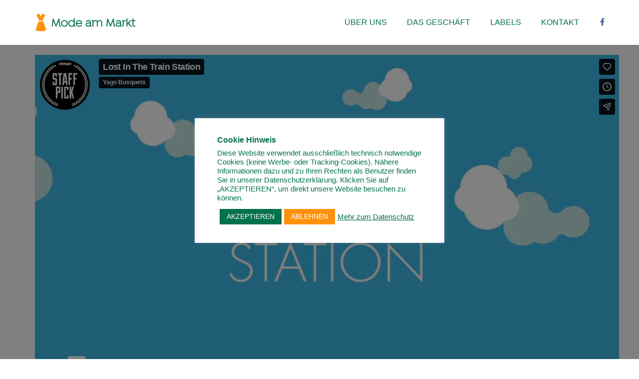

--- FILE ---
content_type: text/html; charset=UTF-8
request_url: https://www.mode-anklam.de/portfolio/corporate-animation/
body_size: 11529
content:
<!DOCTYPE html>
<html lang="de">
    <head>
        <meta charset="UTF-8" />
        <meta content="width=device-width, initial-scale=1.0" name="viewport">
        <link rel="pingback" href="https://www.mode-anklam.de/xmlrpc.php" /><meta name='robots' content='index, follow, max-image-preview:large, max-snippet:-1, max-video-preview:-1' />

	<!-- This site is optimized with the Yoast SEO plugin v21.8.1 - https://yoast.com/wordpress/plugins/seo/ -->
	<title>Corporate animation - Mode am Markt UG (haftungsbeschränkt) Anklam</title>
	<link rel="canonical" href="https://www.mode-anklam.de/portfolio/corporate-animation/" />
	<meta property="og:locale" content="de_DE" />
	<meta property="og:type" content="article" />
	<meta property="og:title" content="Corporate animation - Mode am Markt UG (haftungsbeschränkt) Anklam" />
	<meta property="og:url" content="https://www.mode-anklam.de/portfolio/corporate-animation/" />
	<meta property="og:site_name" content="Mode am Markt UG (haftungsbeschränkt) Anklam" />
	<meta name="twitter:card" content="summary_large_image" />
	<meta name="twitter:label1" content="Geschätzte Lesezeit" />
	<meta name="twitter:data1" content="2 Minuten" />
	<script type="application/ld+json" class="yoast-schema-graph">{"@context":"https://schema.org","@graph":[{"@type":"WebPage","@id":"https://www.mode-anklam.de/portfolio/corporate-animation/","url":"https://www.mode-anklam.de/portfolio/corporate-animation/","name":"Corporate animation - Mode am Markt UG (haftungsbeschränkt) Anklam","isPartOf":{"@id":"https://www.mode-anklam.de/#website"},"datePublished":"2014-09-23T01:03:17+00:00","dateModified":"2014-09-23T01:03:17+00:00","breadcrumb":{"@id":"https://www.mode-anklam.de/portfolio/corporate-animation/#breadcrumb"},"inLanguage":"de","potentialAction":[{"@type":"ReadAction","target":["https://www.mode-anklam.de/portfolio/corporate-animation/"]}]},{"@type":"BreadcrumbList","@id":"https://www.mode-anklam.de/portfolio/corporate-animation/#breadcrumb","itemListElement":[{"@type":"ListItem","position":1,"name":"Startseite","item":"https://www.mode-anklam.de/"},{"@type":"ListItem","position":2,"name":"Portfolio Items","item":"https://www.mode-anklam.de/portfolio/"},{"@type":"ListItem","position":3,"name":"Corporate animation"}]},{"@type":"WebSite","@id":"https://www.mode-anklam.de/#website","url":"https://www.mode-anklam.de/","name":"Mode am Markt UG (haftungsbeschränkt) Anklam","description":"Damenmode in Anklam.","publisher":{"@id":"https://www.mode-anklam.de/#organization"},"potentialAction":[{"@type":"SearchAction","target":{"@type":"EntryPoint","urlTemplate":"https://www.mode-anklam.de/?s={search_term_string}"},"query-input":"required name=search_term_string"}],"inLanguage":"de"},{"@type":"Organization","@id":"https://www.mode-anklam.de/#organization","name":"Mode am Markt UG (haftungsbeschränkt) Anklam","url":"https://www.mode-anklam.de/","logo":{"@type":"ImageObject","inLanguage":"de","@id":"https://www.mode-anklam.de/#/schema/logo/image/","url":"https://www.mode-anklam.de/wp-content/uploads/2017/02/Logo-color.png","contentUrl":"https://www.mode-anklam.de/wp-content/uploads/2017/02/Logo-color.png","width":202,"height":36,"caption":"Mode am Markt UG (haftungsbeschränkt) Anklam"},"image":{"@id":"https://www.mode-anklam.de/#/schema/logo/image/"}}]}</script>
	<!-- / Yoast SEO plugin. -->


<link rel="alternate" type="application/rss+xml" title="Mode am Markt UG (haftungsbeschränkt) Anklam &raquo; Feed" href="https://www.mode-anklam.de/feed/" />
<link rel="alternate" type="application/rss+xml" title="Mode am Markt UG (haftungsbeschränkt) Anklam &raquo; Kommentar-Feed" href="https://www.mode-anklam.de/comments/feed/" />
<link rel="alternate" type="application/rss+xml" title="Mode am Markt UG (haftungsbeschränkt) Anklam &raquo; Corporate animation-Kommentar-Feed" href="https://www.mode-anklam.de/portfolio/corporate-animation/feed/" />
<style id='classic-theme-styles-inline-css' type='text/css'>
/*! This file is auto-generated */
.wp-block-button__link{color:#fff;background-color:#32373c;border-radius:9999px;box-shadow:none;text-decoration:none;padding:calc(.667em + 2px) calc(1.333em + 2px);font-size:1.125em}.wp-block-file__button{background:#32373c;color:#fff;text-decoration:none}
</style>
<link rel='stylesheet' id='cookie-law-info-css' href='https://www.mode-anklam.de/wp-content/plugins/cookie-law-info/legacy/public/css/cookie-law-info-public.css' type='text/css' media='all' />
<link rel='stylesheet' id='cookie-law-info-gdpr-css' href='https://www.mode-anklam.de/wp-content/plugins/cookie-law-info/legacy/public/css/cookie-law-info-gdpr.css' type='text/css' media='all' />
<link rel='stylesheet' id='rs-plugin-settings-css' href='https://www.mode-anklam.de/wp-content/plugins/revslider/public/assets/css/settings.css' type='text/css' media='all' />
<style id='rs-plugin-settings-inline-css' type='text/css'>
#rs-demo-id {}
</style>
<link rel='stylesheet' id='lambda-bootstrap-css' href='https://www.mode-anklam.de/wp-content/themes/lambda/assets/css/bootstrap.min.css' type='text/css' media='all' />
<link rel='stylesheet' id='mediaelement-css' href='https://www.mode-anklam.de/wp-includes/js/mediaelement/mediaelementplayer-legacy.min.css' type='text/css' media='all' />
<link rel='stylesheet' id='wp-mediaelement-css' href='https://www.mode-anklam.de/wp-includes/js/mediaelement/wp-mediaelement.min.css' type='text/css' media='all' />
<link rel='stylesheet' id='lambda-theme-css' href='https://www.mode-anklam.de/wp-content/themes/lambda/assets/css/theme.min.css' type='text/css' media='all' />
<link rel='stylesheet' id='lambda-vc-frontend-css' href='https://www.mode-anklam.de/wp-content/themes/lambda/inc/assets/stylesheets/visual-composer/vc-frontend.css' type='text/css' media='all' />
<link rel='stylesheet' id='lambda-theme-stack-css' href='https://www.mode-anklam.de/wp-content/uploads/lambda/stack-64.css' type='text/css' media='all' />
<link rel='stylesheet' id='js_composer_front-css' href='https://www.mode-anklam.de/wp-content/plugins/js_composer/assets/css/js_composer.min.css' type='text/css' media='all' />
<link rel='stylesheet' id='jquery-lazyloadxt-spinner-css-css' href='//www.mode-anklam.de/wp-content/plugins/a3-lazy-load/assets/css/jquery.lazyloadxt.spinner.css' type='text/css' media='all' />
<script defer type="text/javascript" src="https://www.mode-anklam.de/wp-includes/js/jquery/jquery.min.js" id="jquery-core-js"></script>
<script defer type="text/javascript" src="https://www.mode-anklam.de/wp-includes/js/jquery/jquery-migrate.min.js" id="jquery-migrate-js"></script>
<script defer id="cookie-law-info-js-extra" src="[data-uri]"></script>
<script defer type="text/javascript" src="https://www.mode-anklam.de/wp-content/cache/autoptimize/js/autoptimize_single_dffa195b546cf1dfd52f2206955eb892.js" id="cookie-law-info-js"></script>
<script defer type="text/javascript" src="https://www.mode-anklam.de/wp-content/plugins/revslider/public/assets/js/jquery.themepunch.tools.min.js" id="tp-tools-js"></script>
<script defer type="text/javascript" src="https://www.mode-anklam.de/wp-content/plugins/revslider/public/assets/js/jquery.themepunch.revolution.min.js" id="revmin-js"></script>
<script defer type="text/javascript" src="https://www.mode-anklam.de/wp-content/plugins/wp-charts/js/Chart.min.js" id="charts-js-js"></script>
<script defer src="data:text/javascript;base64,"></script><link rel="https://api.w.org/" href="https://www.mode-anklam.de/wp-json/" /><link rel="EditURI" type="application/rsd+xml" title="RSD" href="https://www.mode-anklam.de/xmlrpc.php?rsd" />
<meta name="generator" content="WordPress 6.4.7" />
<link rel='shortlink' href='https://www.mode-anklam.de/?p=474' />
<link rel="alternate" type="application/json+oembed" href="https://www.mode-anklam.de/wp-json/oembed/1.0/embed?url=https%3A%2F%2Fwww.mode-anklam.de%2Fportfolio%2Fcorporate-animation%2F" />
<link rel="alternate" type="text/xml+oembed" href="https://www.mode-anklam.de/wp-json/oembed/1.0/embed?url=https%3A%2F%2Fwww.mode-anklam.de%2Fportfolio%2Fcorporate-animation%2F&#038;format=xml" />
<style type="text/css">.recentcomments a{display:inline !important;padding:0 !important;margin:0 !important;}</style><!--[if lte IE 8]><script src="https://www.mode-anklam.de/wp-content/plugins/wp-charts/js/excanvas.compiled.js"></script><![endif]-->	<style>
    			/*wp_charts_js responsive canvas CSS override*/
    			.wp_charts_canvas {
    				width:100%!important;
    				max-width:100%;
    			}

    			@media screen and (max-width:480px) {
    				div.wp-chart-wrap {
    					width:100%!important;
    					float: none!important;
						margin-left: auto!important;
						margin-right: auto!important;
						text-align: center;
    				}
    			}
    		</style><meta name="generator" content="Powered by WPBakery Page Builder - drag and drop page builder for WordPress."/>
<meta name="generator" content="Powered by Slider Revolution 5.4.6.3.1 - responsive, Mobile-Friendly Slider Plugin for WordPress with comfortable drag and drop interface." />
<link rel="icon" href="https://www.mode-anklam.de/wp-content/uploads/2021/06/cropped-favicon-mode-32x32.png" sizes="32x32" />
<link rel="icon" href="https://www.mode-anklam.de/wp-content/uploads/2021/06/cropped-favicon-mode-192x192.png" sizes="192x192" />
<link rel="apple-touch-icon" href="https://www.mode-anklam.de/wp-content/uploads/2021/06/cropped-favicon-mode-180x180.png" />
<meta name="msapplication-TileImage" content="https://www.mode-anklam.de/wp-content/uploads/2021/06/cropped-favicon-mode-270x270.png" />
<script defer src="[data-uri]"></script>
		<style type="text/css" id="wp-custom-css">
			
::-moz-selection { 
   color:#000; 
   background:#ff9600; 
   text-shadow: none; 
}

::selection { 
   color:#000; 
   background:#ff9600; 
   text-shadow: none; 
}

.btn-info {
	background: #fff !important;
	color: #ff920d !important;
}

.btn-info:hover, .btn-info:focus, .btn-info:active, .btn-info:active:focus, .btn-info:active:hover {
	background: #00704d !important;
}

#cookie-law-info-bar[data-cli-style="cli-style-v2"] .cli_messagebar_head {

	font-weight: 700;
}
		</style>
		<style type="text/css" media="screen">.post{
    box-shadow: 0 2px 2px 0 rgba(0,0,0,.14),0 3px 1px -2px rgba(0,0,0,.2),0 1px 5px 0 rgba(0,0,0,.12);
    padding:20px 20px 40px 20px;
    background-color:#fff;
}
.single #content >section:nth-child(2){
    margin-top:-200px;
}
.blog #content >section:nth-child(2){
    margin-top:-200px;
}

.menu .nav > li > a {
    color: #00704d;
    text-transform: uppercase;
}

select, textarea, input[type="text"], input[type="password"], input[type="datetime"], input[type="datetime-local"], input[type="date"], input[type="month"], input[type="time"], input[type="week"], input[type="number"], input[type="email"], input[type="url"], input[type="search"], input[type="tel"], input[type="color"], .uneditable-input, .select-wrap, .form-control {
    background-color: #F0F0F0;
    color: #00704d;
    border-color: rgba(255, 255, 255, 0.1);
}

i {
    color: #FF920D;
}

#content {
    color: #00704D;
}

.menu .sidebar-widget i {
    color: #3B5998 !important;
}

ul.social-icons li a {
    display: inline-block;
    font-size: 16px;
    width: 36px;
    height: 36px;
    line-height: 1px;
    border-radius: 50%;
    transition: all .2s;
    vertical-align: top;
}</style><noscript><style> .wpb_animate_when_almost_visible { opacity: 1; }</style></noscript>    </head>
    <body class="oxy_portfolio_image-template-default single single-oxy_portfolio_image postid-474 custom-background wpb-js-composer js-comp-ver-7.4 vc_responsive">
        <div class="pace-overlay"></div>
        <div id="masthead" class="menu navbar navbar-static-top header-logo-left-menu-right oxy-mega-menu navbar-sticky navbar-mobile-stuck text-none" role="banner">
    <div class="container">
        <div class="navbar-header">
            <button type="button" class="navbar-toggle collapsed" data-toggle="collapse" data-target=".main-navbar">
                <span class="icon-bar"></span>
                <span class="icon-bar"></span>
                <span class="icon-bar"></span>
            </button>
            <a href="https://www.mode-anklam.de" class="navbar-brand">
            <img src="https://www.mode-anklam.de/wp-content/uploads/2017/02/Logo-color.png" alt="Mode am Markt UG (haftungsbeschränkt) Anklam">
        </a>
        </div>
        <div class="nav-container">
            <nav class="collapse navbar-collapse main-navbar logo-navbar navbar-right" role="navigation">
                <div class="menu-container"><ul id="menu-main" class="nav navbar-nav"><li id="menu-item-615" class="menu-item menu-item-type-post_type menu-item-object-page menu-item-615"><a href="https://www.mode-anklam.de/ueberuns/">Über uns</a></li>
<li id="menu-item-816" class="menu-item menu-item-type-post_type menu-item-object-page menu-item-816"><a href="https://www.mode-anklam.de/dasgeschaeft/">Das Geschäft</a></li>
<li id="menu-item-712" class="menu-item menu-item-type-post_type menu-item-object-page menu-item-712"><a href="https://www.mode-anklam.de/labels/">Labels</a></li>
<li id="menu-item-319" class="menu-item menu-item-type-post_type menu-item-object-page menu-item-319"><a href="https://www.mode-anklam.de/kontakt/">Kontakt</a></li>
</ul></div><div class="menu-sidebar">
    <div id="oxywidgetsocial-7" class="sidebar-widget  widget_social"><ul class="unstyled inline social-icons social-simple social-normal"><li><a target="_blank" data-iconcolor="#3b5998" href="https://www.facebook.com/Mode-Am-Markt-UG-619474001468428/?ref=ts&fref=ts"><i class="fa fa-facebook"></i></a></li></ul></div></div>
            </nav>
        </div>
    </div>
</div>
        <div id="content" role="main"><article id="post-474" class="post-474 oxy_portfolio_image type-oxy_portfolio_image status-publish hentry oxy_portfolio_categories-drinks oxy_portfolio_categories-people">
    <section class="section  text-normal section-text-no-shadow section-inner-no-shadow section-normal section-opaque"  >
    
    <div class="background-overlay grid-overlay-0 " style="background-color: rgba(0,0,0,0);"></div>

    <div class="container container-vertical-default">
        <div class="row vertical-default">
            <div class="col-md-12     text-default small-screen-default"  ><div class=" element-top-20 element-bottom-20 os-animation" data-os-animation="fadeIn" data-os-animation-delay="0s" ><div class="video-wrapper feature-video"><iframe class="lazy lazy-hidden"  data-lazy-type="iframe" data-src="//player.vimeo.com/video/104566183" width="1170" height="658" frameborder="0" title="Lost In The Train Station" webkitallowfullscreen mozallowfullscreen allowfullscreen></iframe><noscript><iframe src="//player.vimeo.com/video/104566183" width="1170" height="658" frameborder="0" title="Lost In The Train Station" webkitallowfullscreen mozallowfullscreen allowfullscreen></iframe></noscript></div></div></div>        </div>
    </div>
</section>
<section class="section  text-normal section-text-no-shadow section-inner-no-shadow section-normal section-opaque"  >
    
    <div class="background-overlay grid-overlay-0 " style="background-color: rgba(0,0,0,0);"></div>

    <div class="container container-vertical-default">
        <div class="row vertical-default">
            <div class="col-md-8     text-default small-screen-default"  ><div class="col-text-1 text-normal  element-top-20 element-bottom-0" data-os-animation="none" data-os-animation-delay="0s">
    <p>Lisa, vampires are make-believe, like elves, gremlins, and Eskimos. We started out like Romeo and Juliet, but it ended up in tragedy. Attempted murder? Now honestly, what is that? Do they give a Nobel Prize for attempted chemistry? Get ready, skanks! It’s time for the truth train! Books are useless! I only ever read one book, “To Kill A Mockingbird,” and it gave me absolutely no insight on how to kill mockingbirds! Sure it taught me not to judge a man by the color of his skin…but what good does *that* do me? Weaseling out of things is important to learn. It’s what separates us from the animals…except the weasel. You know, the one with all the well meaning rules that don’t work out in real life, uh, Christianity. Bart, with $10,000 we’d be millionaires! We could buy all kinds of useful things like…love! Son, when you participate in sporting events, it’s not whether you win or lose: it’s how drunk you get. Inflammable means flammable? What a country. Uh, no, you got the wrong number. This is 9-1…2. Homer no function beer well without. I stand by my racial slur. Son, a woman is like a beer. They smell good, they look good, you’d step over your own mother just to get one! But you can’t stop at one. You wanna drink another woman! They only come out in the night. Or in this case, the day. I like my beer cold, my TV loud and my homosexuals flaming.</p>
</div>
</div><div class="col-md-4     text-default small-screen-default"  > <ul class="skills-list normal  element-top-20 element-bottom-20 text-normal" data-os-animation="none" data-os-animation-delay="0s">
		<li>
            Web Design		</li>		<li>
             Logo Design		</li>		<li>
             CSS Animations		</li>		<li>
             HTML &amp; CSS		</li>		<li>
             Brand design		</li>		<li>
             Web development		</li></ul></div>        </div>
    </div>
</section>
        <span class="hide"><span class="author vcard"><span class="fn"></span></span><span class="entry-title">Corporate animation</span><time class="entry-date updated" datetime="2014-09-23T01:03:17+02:00">09.23.2014</time></span></article>

    
    <section class="section portfolio-related">
        <div class="container">
            <div class="row element-bottom-80 text-center">
                                    <h3 class="element-top-30 element-bottom-30">
                        Other related items                    </h3>
                                                    <div class="col-md-4 col-sm-4">
                        <div class="figure fade-in text-center vertical-middle" >
    <a class="figure-image" href="https://www.mode-anklam.de/portfolio/frozen-logbook/">
                <div class="figure-overlay" >
            <div class="figure-overlay-container">
                <div class="figure-caption">
                    <h3>Frozen Logbook</h3>
                </div>
            </div>
        </div>
    </a>
</div>                    </div>
                                    <div class="col-md-4 col-sm-4">
                        <div class="figure fade-in text-center vertical-middle" >
    <a class="figure-image" href="https://www.mode-anklam.de/portfolio/the-black-straw/">
                <div class="figure-overlay" >
            <div class="figure-overlay-container">
                <div class="figure-caption">
                    <h3>The black straw</h3>
                </div>
            </div>
        </div>
    </a>
</div>                    </div>
                                    <div class="col-md-4 col-sm-4">
                        <div class="figure fade-in text-center vertical-middle" >
    <a class="figure-image" href="https://www.mode-anklam.de/portfolio/orange-cocktail/">
                <div class="figure-overlay" >
            <div class="figure-overlay-container">
                <div class="figure-caption">
                    <h3>Orange cocktail</h3>
                </div>
            </div>
        </div>
    </a>
</div>                    </div>
                            </div>
        </div>
    </section>


                    
                            <footer id="footer" role="contentinfo">
                    <section class="section">
                        <div class="container">
                            <div class="row element-top-60 element-bottom-60 footer-columns-3">
                                                                    <div class="col-sm-4">
                                        <div id="text-3" class="sidebar-widget  widget_text">			<div class="textwidget"><p><img class="lazy lazy-hidden" src="//www.mode-anklam.de/wp-content/plugins/a3-lazy-load/assets/images/lazy_placeholder.gif" data-lazy-type="image" data-src="https://www.mode-anklam.de/wp-content/uploads/2017/01/Logo.png" alt="Mode am Markt"><noscript><img src="https://www.mode-anklam.de/wp-content/uploads/2017/01/Logo.png" alt="Mode am Markt"></noscript></a><br />
<br />
Burgstraße 45<br />
17389 Anklam<br />
Tel. 03971 - 24 42 77<br />
info@mode-anklam.de</p>
</div>
		</div><div id="oxywidgetsocial-6" class="sidebar-widget  widget_social"><ul class="unstyled inline social-icons social-simple social-normal"><li><a target="_blank" data-iconcolor="#3b5998" href="https://www.facebook.com/Mode-Am-Markt-UG-619474001468428/?ref=ts&fref=ts"><i class="fa fa-facebook"></i></a></li></ul></div>                                    </div>
                                                                    <div class="col-sm-4">
                                        <div id="text-6" class="sidebar-widget  widget_text"><h3 class="sidebar-header">Öffnungszeiten</h3>			<div class="textwidget"><p>Montag &#8211; Freitag:<br />
10:00 &#8211; 18:00 Uhr</p>
<p>Samstag:<br />
10:00 &#8211; 12:00 Uhr</p>
</div>
		</div>                                    </div>
                                                                    <div class="col-sm-4">
                                        <div id="nav_menu-3" class="sidebar-widget  widget_nav_menu"><h3 class="sidebar-header">Rechtliches</h3><div class="menu-rechtliches-container"><ul id="menu-rechtliches" class="menu"><li id="menu-item-935" class="menu-item menu-item-type-post_type menu-item-object-page menu-item-935"><a href="https://www.mode-anklam.de/impressum/">Impressum</a></li>
<li id="menu-item-934" class="menu-item menu-item-type-post_type menu-item-object-page menu-item-934"><a href="https://www.mode-anklam.de/datenschutz/">Datenschutz</a></li>
</ul></div></div>                                    </div>
                                                            </div>
                        </div>
                    </section>
                                            <section class="section subfooter">
                            <div class="container">
                                <div class="row element-top-10 element-bottom-10 footer-columns-1">
                                                                            <div class="col-sm-12">
                                            <div id="text-5" class="sidebar-widget  widget_text">			<div class="textwidget"><p>Design &amp; Umsetzung: <a href="https://esslinger-werbeagentur.com/" target="_blank" rel="noopener">Eßlinger Werbeagentur</a></p>
</div>
		</div>                                        </div>
                                                                    </div>
                            </div>
                        </section>
                                    </footer>
                    
        </div>
        <!-- Fixing the Back to top button -->
                            <a href="javascript:void(0)" class="go-top go-top-circle go-top-mobile">
                <i class="fa fa-angle-up"></i>
            </a>
        
                                <!--googleoff: all--><div id="cookie-law-info-bar" data-nosnippet="true"><h5 class="cli_messagebar_head">Cookie Hinweis</h5><span><div class="cli-bar-container cli-style-v2"><div class="cli-bar-message">Diese Website verwendet ausschließlich technisch notwendige Cookies (keine Werbe- oder Tracking-Cookies). Nähere Informationen dazu und zu Ihren Rechten als Benutzer finden Sie in unserer Datenschutzerklärung. Klicken Sie auf „AKZEPTIEREN“, um direkt unsere Website besuchen zu können.</div><div class="cli-bar-btn_container"><a role='button' data-cli_action="accept" id="cookie_action_close_header" class="large cli-plugin-button cli-plugin-main-button cookie_action_close_header cli_action_button wt-cli-accept-btn">AKZEPTIEREN</a><a role='button' id="cookie_action_close_header_reject" class="large cli-plugin-button cli-plugin-main-button cookie_action_close_header_reject cli_action_button wt-cli-reject-btn" data-cli_action="reject">ABLEHNEN</a><a href="https://www.mode-anklam.de/datenschutz/" id="CONSTANT_OPEN_URL" class="cli-plugin-main-link" style="margin:0px 10px 0px 5px">Mehr zum Datenschutz</a></div></div></span></div><div id="cookie-law-info-again" data-nosnippet="true"><span id="cookie_hdr_showagain">Manage consent</span></div><div class="cli-modal" data-nosnippet="true" id="cliSettingsPopup" tabindex="-1" role="dialog" aria-labelledby="cliSettingsPopup" aria-hidden="true">
  <div class="cli-modal-dialog" role="document">
	<div class="cli-modal-content cli-bar-popup">
		  <button type="button" class="cli-modal-close" id="cliModalClose">
			<svg class="" viewBox="0 0 24 24"><path d="M19 6.41l-1.41-1.41-5.59 5.59-5.59-5.59-1.41 1.41 5.59 5.59-5.59 5.59 1.41 1.41 5.59-5.59 5.59 5.59 1.41-1.41-5.59-5.59z"></path><path d="M0 0h24v24h-24z" fill="none"></path></svg>
			<span class="wt-cli-sr-only">Schließen</span>
		  </button>
		  <div class="cli-modal-body">
			<div class="cli-container-fluid cli-tab-container">
	<div class="cli-row">
		<div class="cli-col-12 cli-align-items-stretch cli-px-0">
			<div class="cli-privacy-overview">
				<h4>Privacy Overview</h4>				<div class="cli-privacy-content">
					<div class="cli-privacy-content-text">This website uses cookies to improve your experience while you navigate through the website. Out of these, the cookies that are categorized as necessary are stored on your browser as they are essential for the working of basic functionalities of the website. We also use third-party cookies that help us analyze and understand how you use this website. These cookies will be stored in your browser only with your consent. You also have the option to opt-out of these cookies. But opting out of some of these cookies may affect your browsing experience.</div>
				</div>
				<a class="cli-privacy-readmore" aria-label="Mehr anzeigen" role="button" data-readmore-text="Mehr anzeigen" data-readless-text="Weniger anzeigen"></a>			</div>
		</div>
		<div class="cli-col-12 cli-align-items-stretch cli-px-0 cli-tab-section-container">
					</div>
	</div>
</div>
		  </div>
		  <div class="cli-modal-footer">
			<div class="wt-cli-element cli-container-fluid cli-tab-container">
				<div class="cli-row">
					<div class="cli-col-12 cli-align-items-stretch cli-px-0">
						<div class="cli-tab-footer wt-cli-privacy-overview-actions">
						
															<a id="wt-cli-privacy-save-btn" role="button" tabindex="0" data-cli-action="accept" class="wt-cli-privacy-btn cli_setting_save_button wt-cli-privacy-accept-btn cli-btn">SPEICHERN &amp; AKZEPTIEREN</a>
													</div>
						
					</div>
				</div>
			</div>
		</div>
	</div>
  </div>
</div>
<div class="cli-modal-backdrop cli-fade cli-settings-overlay"></div>
<div class="cli-modal-backdrop cli-fade cli-popupbar-overlay"></div>
<!--googleon: all--><script defer type="text/javascript" src="https://www.mode-anklam.de/wp-includes/js/comment-reply.min.js" id="comment-reply-js" data-wp-strategy="async"></script>
<script defer type="text/javascript" src="https://www.mode-anklam.de/wp-content/cache/autoptimize/js/autoptimize_single_a53a916adf48efefd5a2aa0861ebbc07.js" id="swv-js"></script>
<script defer id="contact-form-7-js-extra" src="[data-uri]"></script>
<script defer type="text/javascript" src="https://www.mode-anklam.de/wp-content/cache/autoptimize/js/autoptimize_single_83a062cf6545b990c13b4398035a29d0.js" id="contact-form-7-js"></script>
<script defer type="text/javascript" src="https://www.mode-anklam.de/wp-content/plugins/js_composer/assets/lib/flexslider/jquery.flexslider.min.js" id="flexslider-js"></script>
<script defer id="mediaelement-core-js-before" src="[data-uri]"></script>
<script defer type="text/javascript" src="https://www.mode-anklam.de/wp-includes/js/mediaelement/mediaelement-and-player.min.js" id="mediaelement-core-js"></script>
<script defer type="text/javascript" src="https://www.mode-anklam.de/wp-includes/js/mediaelement/mediaelement-migrate.min.js" id="mediaelement-migrate-js"></script>
<script defer id="mediaelement-js-extra" src="[data-uri]"></script>
<script defer type="text/javascript" src="https://www.mode-anklam.de/wp-includes/js/mediaelement/wp-mediaelement.min.js" id="wp-mediaelement-js"></script>
<script defer id="lambda-theme-js-extra" src="[data-uri]"></script>
<script defer type="text/javascript" src="https://www.mode-anklam.de/wp-content/themes/lambda/assets/js/theme.min.js" id="lambda-theme-js"></script>
<script defer type="text/javascript" src="https://www.mode-anklam.de/wp-content/cache/autoptimize/js/autoptimize_single_fb516e5c033d8f630d7e48930f78eb5f.js" id="wp-chart-functions-js"></script>
<script defer id="jquery-lazyloadxt-js-extra" src="[data-uri]"></script>
<script defer type="text/javascript" src="//www.mode-anklam.de/wp-content/plugins/a3-lazy-load/assets/js/jquery.lazyloadxt.extra.min.js" id="jquery-lazyloadxt-js"></script>
<script defer type="text/javascript" src="//www.mode-anklam.de/wp-content/plugins/a3-lazy-load/assets/js/jquery.lazyloadxt.srcset.min.js" id="jquery-lazyloadxt-srcset-js"></script>
<script defer id="jquery-lazyloadxt-extend-js-extra" src="[data-uri]"></script>
<script defer type="text/javascript" src="https://www.mode-anklam.de/wp-content/cache/autoptimize/js/autoptimize_single_624ebb44eb0fd0fd92d0a0433823c630.js" id="jquery-lazyloadxt-extend-js"></script>
<script defer src="data:text/javascript;base64,"></script>    </body>
</html>


--- FILE ---
content_type: text/html; charset=UTF-8
request_url: https://player.vimeo.com/video/104566183
body_size: 6847
content:
<!DOCTYPE html>
<html lang="en">
<head>
  <meta charset="utf-8">
  <meta name="viewport" content="width=device-width,initial-scale=1,user-scalable=yes">
  
  <link rel="canonical" href="https://player.vimeo.com/video/104566183">
  <meta name="googlebot" content="noindex,indexifembedded">
  
  
  <title>Lost In The Train Station on Vimeo</title>
  <style>
      body, html, .player, .fallback {
          overflow: hidden;
          width: 100%;
          height: 100%;
          margin: 0;
          padding: 0;
      }
      .fallback {
          
              background-color: transparent;
          
      }
      .player.loading { opacity: 0; }
      .fallback iframe {
          position: fixed;
          left: 0;
          top: 0;
          width: 100%;
          height: 100%;
      }
  </style>
  <link rel="modulepreload" href="https://f.vimeocdn.com/p/4.46.25/js/player.module.js" crossorigin="anonymous">
  <link rel="modulepreload" href="https://f.vimeocdn.com/p/4.46.25/js/vendor.module.js" crossorigin="anonymous">
  <link rel="preload" href="https://f.vimeocdn.com/p/4.46.25/css/player.css" as="style">
</head>

<body>


<div class="vp-placeholder">
    <style>
        .vp-placeholder,
        .vp-placeholder-thumb,
        .vp-placeholder-thumb::before,
        .vp-placeholder-thumb::after {
            position: absolute;
            top: 0;
            bottom: 0;
            left: 0;
            right: 0;
        }
        .vp-placeholder {
            visibility: hidden;
            width: 100%;
            max-height: 100%;
            height: calc(1080 / 1920 * 100vw);
            max-width: calc(1920 / 1080 * 100vh);
            margin: auto;
        }
        .vp-placeholder-carousel {
            display: none;
            background-color: #000;
            position: absolute;
            left: 0;
            right: 0;
            bottom: -60px;
            height: 60px;
        }
    </style>

    

    
        <style>
            .vp-placeholder-thumb {
                overflow: hidden;
                width: 100%;
                max-height: 100%;
                margin: auto;
            }
            .vp-placeholder-thumb::before,
            .vp-placeholder-thumb::after {
                content: "";
                display: block;
                filter: blur(7px);
                margin: 0;
                background: url(https://i.vimeocdn.com/video/487151847-088cbd205b0562c0753f8b18d2656dfc4b9c0e2e6c93bffa8fd7277dec4ba9f0-d?mw=80&q=85) 50% 50% / contain no-repeat;
            }
            .vp-placeholder-thumb::before {
                 
                margin: -30px;
            }
        </style>
    

    <div class="vp-placeholder-thumb"></div>
    <div class="vp-placeholder-carousel"></div>
    <script>function placeholderInit(t,h,d,s,n,o){var i=t.querySelector(".vp-placeholder"),v=t.querySelector(".vp-placeholder-thumb");if(h){var p=function(){try{return window.self!==window.top}catch(a){return!0}}(),w=200,y=415,r=60;if(!p&&window.innerWidth>=w&&window.innerWidth<y){i.style.bottom=r+"px",i.style.maxHeight="calc(100vh - "+r+"px)",i.style.maxWidth="calc("+n+" / "+o+" * (100vh - "+r+"px))";var f=t.querySelector(".vp-placeholder-carousel");f.style.display="block"}}if(d){var e=new Image;e.onload=function(){var a=n/o,c=e.width/e.height;if(c<=.95*a||c>=1.05*a){var l=i.getBoundingClientRect(),g=l.right-l.left,b=l.bottom-l.top,m=window.innerWidth/g*100,x=window.innerHeight/b*100;v.style.height="calc("+e.height+" / "+e.width+" * "+m+"vw)",v.style.maxWidth="calc("+e.width+" / "+e.height+" * "+x+"vh)"}i.style.visibility="visible"},e.src=s}else i.style.visibility="visible"}
</script>
    <script>placeholderInit(document,  false ,  true , "https://i.vimeocdn.com/video/487151847-088cbd205b0562c0753f8b18d2656dfc4b9c0e2e6c93bffa8fd7277dec4ba9f0-d?mw=80\u0026q=85",  1920 ,  1080 );</script>
</div>

<div id="player" class="player"></div>
<script>window.playerConfig = {"cdn_url":"https://f.vimeocdn.com","vimeo_api_url":"api.vimeo.com","request":{"files":{"dash":{"cdns":{"akfire_interconnect_quic":{"avc_url":"https://vod-adaptive-ak.vimeocdn.com/exp=1769034616~acl=%2Fdd072649-afa8-4467-80ac-cd736a92aed2%2Fpsid%3Df028da08208aa5148d5ca9918f6167d815756ce3e698a83102bbe9465b7f6e05%2F%2A~hmac=cec9dd329d458fd7f3812df8e4021e1ab1af8eb2771f78829edb7590376964de/dd072649-afa8-4467-80ac-cd736a92aed2/psid=f028da08208aa5148d5ca9918f6167d815756ce3e698a83102bbe9465b7f6e05/v2/playlist/av/primary/playlist.json?omit=av1-hevc\u0026pathsig=8c953e4f~WL2ErEBy9rxUZpd9DLlZmh6M4gjbnvCZEnUyzLHNtrs\u0026r=dXM%3D\u0026rh=3G7ehu","origin":"gcs","url":"https://vod-adaptive-ak.vimeocdn.com/exp=1769034616~acl=%2Fdd072649-afa8-4467-80ac-cd736a92aed2%2Fpsid%3Df028da08208aa5148d5ca9918f6167d815756ce3e698a83102bbe9465b7f6e05%2F%2A~hmac=cec9dd329d458fd7f3812df8e4021e1ab1af8eb2771f78829edb7590376964de/dd072649-afa8-4467-80ac-cd736a92aed2/psid=f028da08208aa5148d5ca9918f6167d815756ce3e698a83102bbe9465b7f6e05/v2/playlist/av/primary/playlist.json?pathsig=8c953e4f~WL2ErEBy9rxUZpd9DLlZmh6M4gjbnvCZEnUyzLHNtrs\u0026r=dXM%3D\u0026rh=3G7ehu"},"fastly_skyfire":{"avc_url":"https://skyfire.vimeocdn.com/1769034616-0x73f8017b8ced85fef59020f533b43b78741d6c17/dd072649-afa8-4467-80ac-cd736a92aed2/psid=f028da08208aa5148d5ca9918f6167d815756ce3e698a83102bbe9465b7f6e05/v2/playlist/av/primary/playlist.json?omit=av1-hevc\u0026pathsig=8c953e4f~WL2ErEBy9rxUZpd9DLlZmh6M4gjbnvCZEnUyzLHNtrs\u0026r=dXM%3D\u0026rh=3G7ehu","origin":"gcs","url":"https://skyfire.vimeocdn.com/1769034616-0x73f8017b8ced85fef59020f533b43b78741d6c17/dd072649-afa8-4467-80ac-cd736a92aed2/psid=f028da08208aa5148d5ca9918f6167d815756ce3e698a83102bbe9465b7f6e05/v2/playlist/av/primary/playlist.json?pathsig=8c953e4f~WL2ErEBy9rxUZpd9DLlZmh6M4gjbnvCZEnUyzLHNtrs\u0026r=dXM%3D\u0026rh=3G7ehu"}},"default_cdn":"akfire_interconnect_quic","separate_av":true,"streams":[{"profile":"119","id":"22c60db9-f89a-4725-a67c-bff6050d994a","fps":30,"quality":"1080p"},{"profile":"113","id":"4507d823-f1d5-47f9-add2-d114bb22e494","fps":30,"quality":"720p"},{"profile":"112","id":"543d9bd5-b4fb-44e5-a2d6-6a128cbc1d13","fps":30,"quality":"360p"},{"profile":"116","id":"77e95d14-0b19-429f-8f64-dae8249ed221","fps":30,"quality":"240p"}],"streams_avc":[{"profile":"119","id":"22c60db9-f89a-4725-a67c-bff6050d994a","fps":30,"quality":"1080p"},{"profile":"113","id":"4507d823-f1d5-47f9-add2-d114bb22e494","fps":30,"quality":"720p"},{"profile":"112","id":"543d9bd5-b4fb-44e5-a2d6-6a128cbc1d13","fps":30,"quality":"360p"},{"profile":"116","id":"77e95d14-0b19-429f-8f64-dae8249ed221","fps":30,"quality":"240p"}]},"hls":{"cdns":{"akfire_interconnect_quic":{"avc_url":"https://vod-adaptive-ak.vimeocdn.com/exp=1769034616~acl=%2Fdd072649-afa8-4467-80ac-cd736a92aed2%2Fpsid%3Df028da08208aa5148d5ca9918f6167d815756ce3e698a83102bbe9465b7f6e05%2F%2A~hmac=cec9dd329d458fd7f3812df8e4021e1ab1af8eb2771f78829edb7590376964de/dd072649-afa8-4467-80ac-cd736a92aed2/psid=f028da08208aa5148d5ca9918f6167d815756ce3e698a83102bbe9465b7f6e05/v2/playlist/av/primary/playlist.m3u8?omit=av1-hevc-opus\u0026pathsig=8c953e4f~xyuzg3SryFqBIExcMIowMVGxX-RNN1MMS--FQgxeBqo\u0026r=dXM%3D\u0026rh=3G7ehu\u0026sf=fmp4","origin":"gcs","url":"https://vod-adaptive-ak.vimeocdn.com/exp=1769034616~acl=%2Fdd072649-afa8-4467-80ac-cd736a92aed2%2Fpsid%3Df028da08208aa5148d5ca9918f6167d815756ce3e698a83102bbe9465b7f6e05%2F%2A~hmac=cec9dd329d458fd7f3812df8e4021e1ab1af8eb2771f78829edb7590376964de/dd072649-afa8-4467-80ac-cd736a92aed2/psid=f028da08208aa5148d5ca9918f6167d815756ce3e698a83102bbe9465b7f6e05/v2/playlist/av/primary/playlist.m3u8?omit=opus\u0026pathsig=8c953e4f~xyuzg3SryFqBIExcMIowMVGxX-RNN1MMS--FQgxeBqo\u0026r=dXM%3D\u0026rh=3G7ehu\u0026sf=fmp4"},"fastly_skyfire":{"avc_url":"https://skyfire.vimeocdn.com/1769034616-0x73f8017b8ced85fef59020f533b43b78741d6c17/dd072649-afa8-4467-80ac-cd736a92aed2/psid=f028da08208aa5148d5ca9918f6167d815756ce3e698a83102bbe9465b7f6e05/v2/playlist/av/primary/playlist.m3u8?omit=av1-hevc-opus\u0026pathsig=8c953e4f~xyuzg3SryFqBIExcMIowMVGxX-RNN1MMS--FQgxeBqo\u0026r=dXM%3D\u0026rh=3G7ehu\u0026sf=fmp4","origin":"gcs","url":"https://skyfire.vimeocdn.com/1769034616-0x73f8017b8ced85fef59020f533b43b78741d6c17/dd072649-afa8-4467-80ac-cd736a92aed2/psid=f028da08208aa5148d5ca9918f6167d815756ce3e698a83102bbe9465b7f6e05/v2/playlist/av/primary/playlist.m3u8?omit=opus\u0026pathsig=8c953e4f~xyuzg3SryFqBIExcMIowMVGxX-RNN1MMS--FQgxeBqo\u0026r=dXM%3D\u0026rh=3G7ehu\u0026sf=fmp4"}},"default_cdn":"akfire_interconnect_quic","separate_av":true},"progressive":[{"profile":"119","width":1920,"height":1080,"mime":"video/mp4","fps":30,"url":"https://vod-progressive-ak.vimeocdn.com/exp=1769034616~acl=%2Fvimeo-transcode-storage-prod-us-central1-h264-1080p%2F01%2F913%2F4%2F104566183%2F385707253.mp4~hmac=477cb66d50fa125e496ea7b431b43bf6fee7e0edf04601de65560ddeb6d16e80/vimeo-transcode-storage-prod-us-central1-h264-1080p/01/913/4/104566183/385707253.mp4","cdn":"akamai_interconnect","quality":"1080p","id":"22c60db9-f89a-4725-a67c-bff6050d994a","origin":"gcs"},{"profile":"113","width":1280,"height":720,"mime":"video/mp4","fps":30,"url":"https://vod-progressive-ak.vimeocdn.com/exp=1769034616~acl=%2Fvimeo-transcode-storage-prod-us-east1-h264-720p%2F01%2F913%2F4%2F104566183%2F385706942.mp4~hmac=6cc6811380a2bb3044926cad7a6f4d98ff1ed8cc2266126ed219c8b079a0da02/vimeo-transcode-storage-prod-us-east1-h264-720p/01/913/4/104566183/385706942.mp4","cdn":"akamai_interconnect","quality":"720p","id":"4507d823-f1d5-47f9-add2-d114bb22e494","origin":"gcs"},{"profile":"112","width":640,"height":360,"mime":"video/mp4","fps":30,"url":"https://vod-progressive-ak.vimeocdn.com/exp=1769034616~acl=%2Fvimeo-prod-skyfire-std-us%2F01%2F913%2F4%2F104566183%2F385706940.mp4~hmac=c88a2814e2c780a8a02edcd40ea69cbf6c339fb8e1d1f58c68e2bebe87447c02/vimeo-prod-skyfire-std-us/01/913/4/104566183/385706940.mp4","cdn":"akamai_interconnect","quality":"360p","id":"543d9bd5-b4fb-44e5-a2d6-6a128cbc1d13","origin":"gcs"},{"profile":"116","width":480,"height":270,"mime":"video/mp4","fps":30,"url":"https://vod-progressive-ak.vimeocdn.com/exp=1769034616~acl=%2Fvimeo-prod-skyfire-std-us%2F01%2F913%2F4%2F104566183%2F385706941.mp4~hmac=1e96bfcceaa6dcf1852575c07a6df1eb6755d674a3de40c55c400d03a9b1fc52/vimeo-prod-skyfire-std-us/01/913/4/104566183/385706941.mp4","cdn":"akamai_interconnect","quality":"240p","id":"77e95d14-0b19-429f-8f64-dae8249ed221","origin":"gcs"}]},"file_codecs":{"av1":[],"avc":["22c60db9-f89a-4725-a67c-bff6050d994a","4507d823-f1d5-47f9-add2-d114bb22e494","543d9bd5-b4fb-44e5-a2d6-6a128cbc1d13","77e95d14-0b19-429f-8f64-dae8249ed221"],"hevc":{"dvh1":[],"hdr":[],"sdr":[]}},"lang":"en","referrer":"https://www.mode-anklam.de/portfolio/corporate-animation/","cookie_domain":".vimeo.com","signature":"04af0d1887e7408a8685dc3391be2103","timestamp":1769031016,"expires":3600,"thumb_preview":{"url":"https://videoapi-sprites.vimeocdn.com/video-sprites/image/240c8313-b627-4d20-ba8f-90078c32a3fa.0.jpeg?ClientID=sulu\u0026Expires=1769033594\u0026Signature=b39b4b453e2045efc3e7087bb8a5cb5a8c547164","height":2880,"width":4260,"frame_height":240,"frame_width":426,"columns":10,"frames":120},"currency":"USD","session":"e476553df5c08b1eca4a58fc943d6da2110788211769031016","cookie":{"volume":1,"quality":null,"hd":0,"captions":null,"transcript":null,"captions_styles":{"color":null,"fontSize":null,"fontFamily":null,"fontOpacity":null,"bgOpacity":null,"windowColor":null,"windowOpacity":null,"bgColor":null,"edgeStyle":null},"audio_language":null,"audio_kind":null,"qoe_survey_vote":0},"build":{"backend":"31e9776","js":"4.46.25"},"urls":{"js":"https://f.vimeocdn.com/p/4.46.25/js/player.js","js_base":"https://f.vimeocdn.com/p/4.46.25/js","js_module":"https://f.vimeocdn.com/p/4.46.25/js/player.module.js","js_vendor_module":"https://f.vimeocdn.com/p/4.46.25/js/vendor.module.js","locales_js":{"de-DE":"https://f.vimeocdn.com/p/4.46.25/js/player.de-DE.js","en":"https://f.vimeocdn.com/p/4.46.25/js/player.js","es":"https://f.vimeocdn.com/p/4.46.25/js/player.es.js","fr-FR":"https://f.vimeocdn.com/p/4.46.25/js/player.fr-FR.js","ja-JP":"https://f.vimeocdn.com/p/4.46.25/js/player.ja-JP.js","ko-KR":"https://f.vimeocdn.com/p/4.46.25/js/player.ko-KR.js","pt-BR":"https://f.vimeocdn.com/p/4.46.25/js/player.pt-BR.js","zh-CN":"https://f.vimeocdn.com/p/4.46.25/js/player.zh-CN.js"},"ambisonics_js":"https://f.vimeocdn.com/p/external/ambisonics.min.js","barebone_js":"https://f.vimeocdn.com/p/4.46.25/js/barebone.js","chromeless_js":"https://f.vimeocdn.com/p/4.46.25/js/chromeless.js","three_js":"https://f.vimeocdn.com/p/external/three.rvimeo.min.js","vuid_js":"https://f.vimeocdn.com/js_opt/modules/utils/vuid.min.js","hive_sdk":"https://f.vimeocdn.com/p/external/hive-sdk.js","hive_interceptor":"https://f.vimeocdn.com/p/external/hive-interceptor.js","proxy":"https://player.vimeo.com/static/proxy.html","css":"https://f.vimeocdn.com/p/4.46.25/css/player.css","chromeless_css":"https://f.vimeocdn.com/p/4.46.25/css/chromeless.css","fresnel":"https://arclight.vimeo.com/add/player-stats","player_telemetry_url":"https://arclight.vimeo.com/player-events","telemetry_base":"https://lensflare.vimeo.com"},"flags":{"plays":1,"dnt":0,"autohide_controls":0,"preload_video":"metadata_on_hover","qoe_survey_forced":0,"ai_widget":0,"ecdn_delta_updates":0,"disable_mms":0,"check_clip_skipping_forward":0},"country":"US","client":{"ip":"18.221.82.178"},"ab_tests":{"cross_origin_texttracks":{"group":"variant","track":false,"data":null}},"atid":"3974393129.1769031016","ai_widget_signature":"4c07257afbeab64a675c7156ef5d75a094f3811a56161953fab6657d4217155c_1769034616","config_refresh_url":"https://player.vimeo.com/video/104566183/config/request?atid=3974393129.1769031016\u0026expires=3600\u0026referrer=https%3A%2F%2Fwww.mode-anklam.de%2Fportfolio%2Fcorporate-animation%2F\u0026session=e476553df5c08b1eca4a58fc943d6da2110788211769031016\u0026signature=04af0d1887e7408a8685dc3391be2103\u0026time=1769031016\u0026v=1"},"player_url":"player.vimeo.com","video":{"id":104566183,"title":"Lost In The Train Station","width":1920,"height":1080,"duration":115,"url":"https://vimeo.com/104566183","share_url":"https://vimeo.com/104566183","embed_code":"\u003ciframe title=\"vimeo-player\" src=\"https://player.vimeo.com/video/104566183?h=21081fb753\" width=\"640\" height=\"360\" frameborder=\"0\" referrerpolicy=\"strict-origin-when-cross-origin\" allow=\"autoplay; fullscreen; picture-in-picture; clipboard-write; encrypted-media; web-share\"   allowfullscreen\u003e\u003c/iframe\u003e","default_to_hd":0,"privacy":"anybody","embed_permission":"public","thumbnail_url":"https://i.vimeocdn.com/video/487151847-088cbd205b0562c0753f8b18d2656dfc4b9c0e2e6c93bffa8fd7277dec4ba9f0-d","owner":{"id":7323867,"name":"Yago Busquets","img":"https://i.vimeocdn.com/portrait/7746221_60x60?sig=2fedda71069b81878a11c8be765904ab0888685de58c0a74febe1fbd79641edd\u0026v=1\u0026region=us","img_2x":"https://i.vimeocdn.com/portrait/7746221_60x60?sig=2fedda71069b81878a11c8be765904ab0888685de58c0a74febe1fbd79641edd\u0026v=1\u0026region=us","url":"https://vimeo.com/yagobusquets","account_type":"basic"},"spatial":0,"live_event":null,"version":{"current":null,"available":[{"id":712695644,"file_id":385706688,"is_current":true}]},"unlisted_hash":null,"rating":{"id":6},"fps":30,"channel_layout":"stereo","ai":0,"locale":""},"user":{"id":0,"team_id":0,"team_origin_user_id":0,"account_type":"none","liked":0,"watch_later":0,"owner":0,"mod":0,"logged_in":0,"private_mode_enabled":0,"vimeo_api_client_token":"eyJhbGciOiJIUzI1NiIsInR5cCI6IkpXVCJ9.eyJzZXNzaW9uX2lkIjoiZTQ3NjU1M2RmNWMwOGIxZWNhNGE1OGZjOTQzZDZkYTIxMTA3ODgyMTE3NjkwMzEwMTYiLCJleHAiOjE3NjkwMzQ2MTYsImFwcF9pZCI6MTE4MzU5LCJzY29wZXMiOiJwdWJsaWMgc3RhdHMifQ.kecLZRTSQ7D5e74MC69wAiePO8vCMzKMo7IFg3qN1H4"},"view":1,"vimeo_url":"vimeo.com","embed":{"audio_track":"","autoplay":0,"autopause":1,"dnt":0,"editor":0,"keyboard":1,"log_plays":1,"loop":0,"muted":0,"on_site":0,"texttrack":"","transparent":1,"outro":"promoted","playsinline":1,"quality":null,"player_id":"","api":null,"app_id":"","color":"00adef","color_one":"000000","color_two":"00adef","color_three":"ffffff","color_four":"000000","context":"embed.main","settings":{"auto_pip":1,"badge":{"id":1,"height":100,"width":100,"img":"https://f.vimeocdn.com/p/images/badges/1.png","img_2x":"https://f.vimeocdn.com/p/images/badges/1@2x.png","link":"https://vimeo.com/channels/staffpicks/","svg":"https://f.vimeocdn.com/p/images/badges/1.svg","margin":"10px 10px 0 10px","name":"Vimeo Staff Pick"},"byline":1,"collections":0,"color":0,"force_color_one":0,"force_color_two":0,"force_color_three":0,"force_color_four":0,"embed":1,"fullscreen":1,"like":1,"logo":1,"playbar":1,"portrait":1,"pip":1,"share":1,"spatial_compass":0,"spatial_label":0,"speed":1,"title":1,"volume":1,"watch_later":1,"watch_full_video":1,"controls":1,"airplay":1,"audio_tracks":1,"chapters":1,"chromecast":1,"cc":1,"transcript":1,"quality":1,"play_button_position":0,"ask_ai":0,"skipping_forward":1,"debug_payload_collection_policy":"default"},"create_interactive":{"has_create_interactive":false,"viddata_url":""},"min_quality":null,"max_quality":null,"initial_quality":null,"prefer_mms":1}}</script>
<script>const fullscreenSupported="exitFullscreen"in document||"webkitExitFullscreen"in document||"webkitCancelFullScreen"in document||"mozCancelFullScreen"in document||"msExitFullscreen"in document||"webkitEnterFullScreen"in document.createElement("video");var isIE=checkIE(window.navigator.userAgent),incompatibleBrowser=!fullscreenSupported||isIE;window.noModuleLoading=!1,window.dynamicImportSupported=!1,window.cssLayersSupported=typeof CSSLayerBlockRule<"u",window.isInIFrame=function(){try{return window.self!==window.top}catch(e){return!0}}(),!window.isInIFrame&&/twitter/i.test(navigator.userAgent)&&window.playerConfig.video.url&&(window.location=window.playerConfig.video.url),window.playerConfig.request.lang&&document.documentElement.setAttribute("lang",window.playerConfig.request.lang),window.loadScript=function(e){var n=document.getElementsByTagName("script")[0];n&&n.parentNode?n.parentNode.insertBefore(e,n):document.head.appendChild(e)},window.loadVUID=function(){if(!window.playerConfig.request.flags.dnt&&!window.playerConfig.embed.dnt){window._vuid=[["pid",window.playerConfig.request.session]];var e=document.createElement("script");e.async=!0,e.src=window.playerConfig.request.urls.vuid_js,window.loadScript(e)}},window.loadCSS=function(e,n){var i={cssDone:!1,startTime:new Date().getTime(),link:e.createElement("link")};return i.link.rel="stylesheet",i.link.href=n,e.getElementsByTagName("head")[0].appendChild(i.link),i.link.onload=function(){i.cssDone=!0},i},window.loadLegacyJS=function(e,n){if(incompatibleBrowser){var i=e.querySelector(".vp-placeholder");i&&i.parentNode&&i.parentNode.removeChild(i);let a=`/video/${window.playerConfig.video.id}/fallback`;window.playerConfig.request.referrer&&(a+=`?referrer=${window.playerConfig.request.referrer}`),n.innerHTML=`<div class="fallback"><iframe title="unsupported message" src="${a}" frameborder="0"></iframe></div>`}else{n.className="player loading";var t=window.loadCSS(e,window.playerConfig.request.urls.css),r=e.createElement("script"),o=!1;r.src=window.playerConfig.request.urls.js,window.loadScript(r),r["onreadystatechange"in r?"onreadystatechange":"onload"]=function(){!o&&(!this.readyState||this.readyState==="loaded"||this.readyState==="complete")&&(o=!0,playerObject=new VimeoPlayer(n,window.playerConfig,t.cssDone||{link:t.link,startTime:t.startTime}))},window.loadVUID()}};function checkIE(e){e=e&&e.toLowerCase?e.toLowerCase():"";function n(r){return r=r.toLowerCase(),new RegExp(r).test(e);return browserRegEx}var i=n("msie")?parseFloat(e.replace(/^.*msie (\d+).*$/,"$1")):!1,t=n("trident")?parseFloat(e.replace(/^.*trident\/(\d+)\.(\d+).*$/,"$1.$2"))+4:!1;return i||t}
</script>
<script nomodule>
  window.noModuleLoading = true;
  var playerEl = document.getElementById('player');
  window.loadLegacyJS(document, playerEl);
</script>
<script type="module">try{import("").catch(()=>{})}catch(t){}window.dynamicImportSupported=!0;
</script>
<script type="module">if(!window.dynamicImportSupported||!window.cssLayersSupported){if(!window.noModuleLoading){window.noModuleLoading=!0;var playerEl=document.getElementById("player");window.loadLegacyJS(document,playerEl)}var moduleScriptLoader=document.getElementById("js-module-block");moduleScriptLoader&&moduleScriptLoader.parentElement.removeChild(moduleScriptLoader)}
</script>
<script type="module" id="js-module-block">if(!window.noModuleLoading&&window.dynamicImportSupported&&window.cssLayersSupported){const n=document.getElementById("player"),e=window.loadCSS(document,window.playerConfig.request.urls.css);import(window.playerConfig.request.urls.js_module).then(function(o){new o.VimeoPlayer(n,window.playerConfig,e.cssDone||{link:e.link,startTime:e.startTime}),window.loadVUID()}).catch(function(o){throw/TypeError:[A-z ]+import[A-z ]+module/gi.test(o)&&window.loadLegacyJS(document,n),o})}
</script>

<script type="application/ld+json">{"embedUrl":"https://player.vimeo.com/video/104566183?h=21081fb753","thumbnailUrl":"https://i.vimeocdn.com/video/487151847-088cbd205b0562c0753f8b18d2656dfc4b9c0e2e6c93bffa8fd7277dec4ba9f0-d?f=webp","name":"Lost In The Train Station","description":"Collaboration with Hey, a graphic design studio based in barcelona, animating an illustration they created for Monocle magazine.\r\n\r\nIllustrations by Hey \r\nAnimation and Direction by Yago Busquets\r\n\r\nwww.heystudio.es\r\nwww.yagobusquets.com","duration":"PT115S","uploadDate":"2014-08-27T19:46:18-04:00","@context":"https://schema.org/","@type":"VideoObject"}</script>

</body>
</html>
